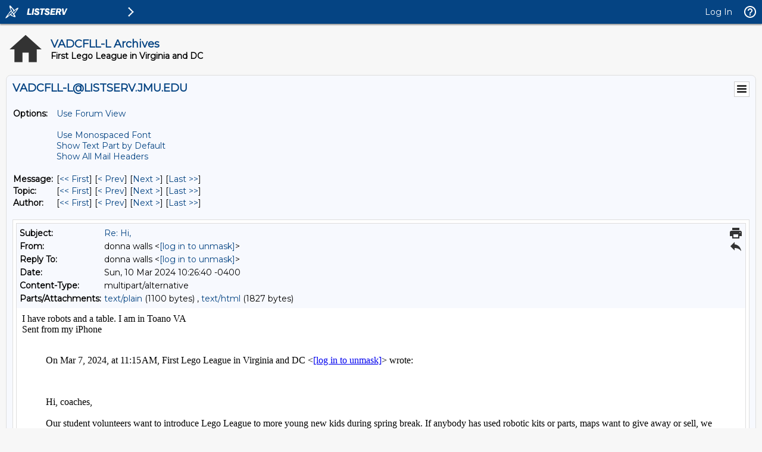

--- FILE ---
content_type: text/html; charset=utf-8
request_url: https://listserv.jmu.edu/cgi-bin/wa?A3=2403&L=VADCFLL-L&E=quoted-printable&P=130660&B=--Apple-Mail-26C7692D-6A60-4D2A-833A-FD402D0224AC&T=text%2Fhtml;%20charset=utf-8&pending=
body_size: 1993
content:
<html><head><meta http-equiv="content-type" content="text/html; charset=utf-8"></head><body dir="auto">I have robots and a table. I am in Toano VA&nbsp;<br id="lineBreakAtBeginningOfSignature"><div dir="ltr">Sent from my iPhone</div><div dir="ltr"><br><blockquote type="cite">On Mar 7, 2024, at 11:15 AM, First Lego League in Virginia and DC &lt;<a href="/cgi-bin/wa?LOGON=A3%3D2403%26L%3DVADCFLL-L%26E%3Dquoted-printable%26P%3D130660%26B%3D--Apple-Mail-26C7692D-6A60-4D2A-833A-FD402D0224AC%26T%3Dtext%252Fhtml%3B%2520charset%3Dutf-8%26pending%3D" target="_parent" >[log in to unmask]</a>&gt; wrote:<br><br></blockquote></div><blockquote type="cite"><div dir="ltr">﻿<div dir="ltr">Hi, coaches,&nbsp;<div><br></div><div>Our student volunteers want to introduce Lego League to more young new kids during spring break. If anybody has used robotic kits or parts, maps want to give away or sell, we will need them. Please let us know!&nbsp;</div><div><br></div><div>Looking forward to hearing from you!</div><div><br></div><div>Ya, 202-465-0399.&nbsp;</div></div>
<hr>To UNSUBSCRIBE or CHANGE your settings, please visit
<a href="https://listserv.jmu.edu/archives/vadcfll-l.html"> https://listserv.jmu.edu/archives/vadcfll-l.html</a> and select "Join or leave the list".
<br>VADCFLL administrative announcements are sent via VADCFLL-ANNOUNCEMENTS-L. Visit <a href="https://listserv.jmu.edu/archives/vadcfll-announcements-l.html">https://listserv.jmu.edu/archives/vadcfll-announcements-l.html</a> to subscribe.
</div></blockquote></body></html><hr />To UNSUBSCRIBE or CHANGE your settings, please visit
<a href="https://listserv.jmu.edu/archives/vadcfll-l.html"> https://listserv.jmu.edu/archives/vadcfll-l.html</a> and select "Join or leave the list".
<br />VADCFLL administrative announcements are sent via VADCFLL-ANNOUNCEMENTS-L. Visit <a href="https://listserv.jmu.edu/archives/vadcfll-announcements-l.html">https://listserv.jmu.edu/archives/vadcfll-announcements-l.html</a> to subscribe.

